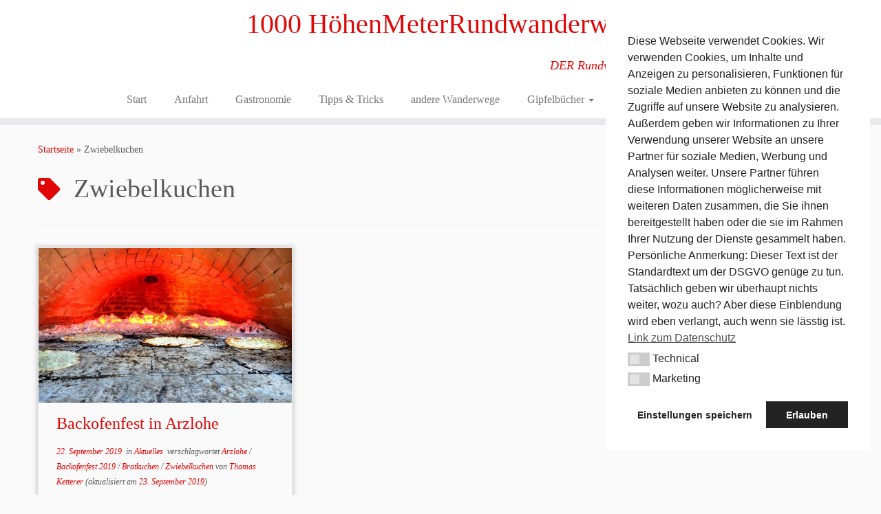

--- FILE ---
content_type: text/html; charset=UTF-8
request_url: https://www.1000hmr.de/wp-admin/admin-ajax.php
body_size: -118
content:
42657.79a4ea11c137a16a1832c8fa1e4fe899